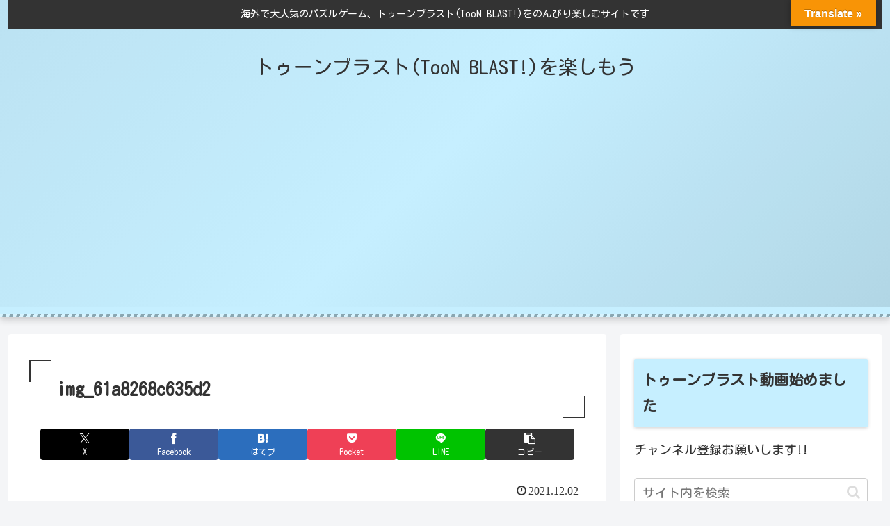

--- FILE ---
content_type: text/html; charset=utf-8
request_url: https://accounts.google.com/o/oauth2/postmessageRelay?parent=https%3A%2F%2Ftoon-blast.net&jsh=m%3B%2F_%2Fscs%2Fabc-static%2F_%2Fjs%2Fk%3Dgapi.lb.en.2kN9-TZiXrM.O%2Fd%3D1%2Frs%3DAHpOoo_B4hu0FeWRuWHfxnZ3V0WubwN7Qw%2Fm%3D__features__
body_size: 162
content:
<!DOCTYPE html><html><head><title></title><meta http-equiv="content-type" content="text/html; charset=utf-8"><meta http-equiv="X-UA-Compatible" content="IE=edge"><meta name="viewport" content="width=device-width, initial-scale=1, minimum-scale=1, maximum-scale=1, user-scalable=0"><script src='https://ssl.gstatic.com/accounts/o/2580342461-postmessagerelay.js' nonce="eBb5hawIPaOD_BsTWL90ZA"></script></head><body><script type="text/javascript" src="https://apis.google.com/js/rpc:shindig_random.js?onload=init" nonce="eBb5hawIPaOD_BsTWL90ZA"></script></body></html>

--- FILE ---
content_type: text/html; charset=utf-8
request_url: https://www.google.com/recaptcha/api2/aframe
body_size: 265
content:
<!DOCTYPE HTML><html><head><meta http-equiv="content-type" content="text/html; charset=UTF-8"></head><body><script nonce="MwTHaAvPs2g-si3WiolDZw">/** Anti-fraud and anti-abuse applications only. See google.com/recaptcha */ try{var clients={'sodar':'https://pagead2.googlesyndication.com/pagead/sodar?'};window.addEventListener("message",function(a){try{if(a.source===window.parent){var b=JSON.parse(a.data);var c=clients[b['id']];if(c){var d=document.createElement('img');d.src=c+b['params']+'&rc='+(localStorage.getItem("rc::a")?sessionStorage.getItem("rc::b"):"");window.document.body.appendChild(d);sessionStorage.setItem("rc::e",parseInt(sessionStorage.getItem("rc::e")||0)+1);localStorage.setItem("rc::h",'1769068004449');}}}catch(b){}});window.parent.postMessage("_grecaptcha_ready", "*");}catch(b){}</script></body></html>